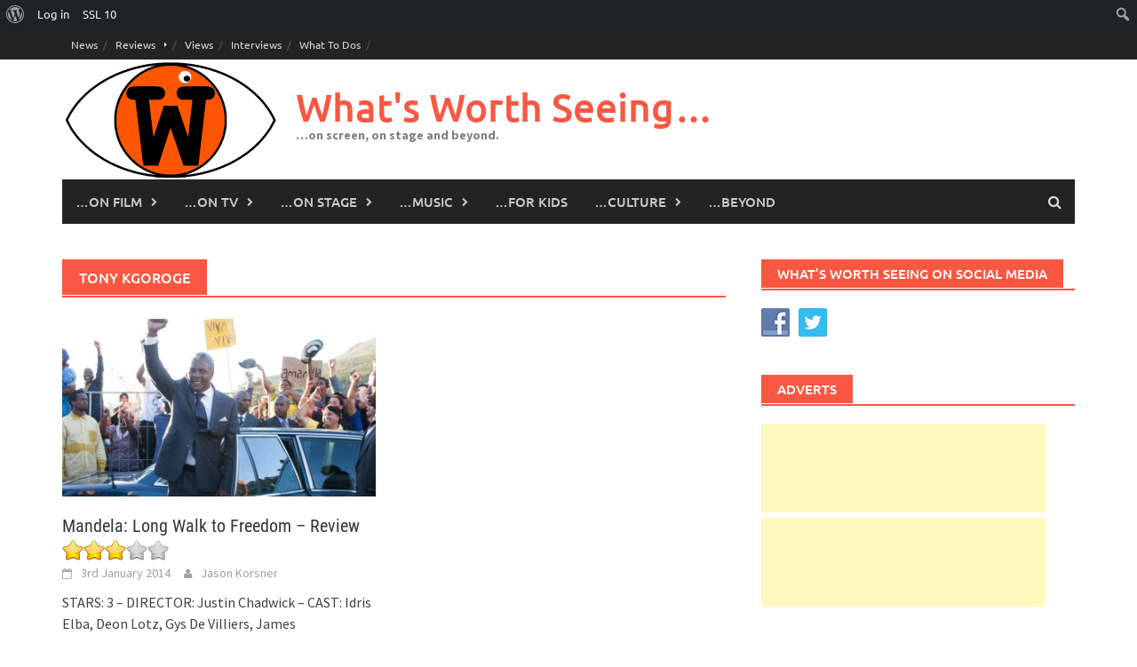

--- FILE ---
content_type: text/html; charset=UTF-8
request_url: https://whatsworthseeing.com/tag/tony-kgoroge/
body_size: 15597
content:
<!DOCTYPE html>
<html lang="en-GB">
<head>
<meta charset="UTF-8">
<meta name="viewport" content="width=device-width, initial-scale=1">
<link rel="profile" href="http://gmpg.org/xfn/11">
<link rel="pingback" href="https://whatsworthseeing.com/xmlrpc.php">
<title>Tony Kgoroge &#8211; What&#039;s Worth Seeing&#8230;</title>
<meta name='robots' content='max-image-preview:large' />
<link rel='dns-prefetch' href='//stats.wp.com' />
<link rel="alternate" type="application/rss+xml" title="What&#039;s Worth Seeing... &raquo; Feed" href="https://whatsworthseeing.com/feed/" />
<link rel="alternate" type="application/rss+xml" title="What&#039;s Worth Seeing... &raquo; Comments Feed" href="https://whatsworthseeing.com/comments/feed/" />
<link rel="alternate" type="application/rss+xml" title="What&#039;s Worth Seeing... &raquo; Tony Kgoroge Tag Feed" href="https://whatsworthseeing.com/tag/tony-kgoroge/feed/" />
<style id='wp-img-auto-sizes-contain-inline-css' type='text/css'>
img:is([sizes=auto i],[sizes^="auto," i]){contain-intrinsic-size:3000px 1500px}
/*# sourceURL=wp-img-auto-sizes-contain-inline-css */
</style>
<link rel='stylesheet' id='dashicons-css' href='https://whatsworthseeing.com/wp-includes/css/dashicons.min.css?ver=6.9' type='text/css' media='all' />
<link rel='stylesheet' id='admin-bar-css' href='https://whatsworthseeing.com/wp-includes/css/admin-bar.min.css?ver=6.9' type='text/css' media='all' />
<style id='admin-bar-inline-css' type='text/css'>

		@media screen { html { margin-top: 32px !important; } }
		@media screen and ( max-width: 782px ) { html { margin-top: 46px !important; } }
	
@media print { #wpadminbar { display:none; } }
/*# sourceURL=admin-bar-inline-css */
</style>
<style id='wp-emoji-styles-inline-css' type='text/css'>

	img.wp-smiley, img.emoji {
		display: inline !important;
		border: none !important;
		box-shadow: none !important;
		height: 1em !important;
		width: 1em !important;
		margin: 0 0.07em !important;
		vertical-align: -0.1em !important;
		background: none !important;
		padding: 0 !important;
	}
/*# sourceURL=wp-emoji-styles-inline-css */
</style>
<style id='wp-block-library-inline-css' type='text/css'>
:root{--wp-block-synced-color:#7a00df;--wp-block-synced-color--rgb:122,0,223;--wp-bound-block-color:var(--wp-block-synced-color);--wp-editor-canvas-background:#ddd;--wp-admin-theme-color:#007cba;--wp-admin-theme-color--rgb:0,124,186;--wp-admin-theme-color-darker-10:#006ba1;--wp-admin-theme-color-darker-10--rgb:0,107,160.5;--wp-admin-theme-color-darker-20:#005a87;--wp-admin-theme-color-darker-20--rgb:0,90,135;--wp-admin-border-width-focus:2px}@media (min-resolution:192dpi){:root{--wp-admin-border-width-focus:1.5px}}.wp-element-button{cursor:pointer}:root .has-very-light-gray-background-color{background-color:#eee}:root .has-very-dark-gray-background-color{background-color:#313131}:root .has-very-light-gray-color{color:#eee}:root .has-very-dark-gray-color{color:#313131}:root .has-vivid-green-cyan-to-vivid-cyan-blue-gradient-background{background:linear-gradient(135deg,#00d084,#0693e3)}:root .has-purple-crush-gradient-background{background:linear-gradient(135deg,#34e2e4,#4721fb 50%,#ab1dfe)}:root .has-hazy-dawn-gradient-background{background:linear-gradient(135deg,#faaca8,#dad0ec)}:root .has-subdued-olive-gradient-background{background:linear-gradient(135deg,#fafae1,#67a671)}:root .has-atomic-cream-gradient-background{background:linear-gradient(135deg,#fdd79a,#004a59)}:root .has-nightshade-gradient-background{background:linear-gradient(135deg,#330968,#31cdcf)}:root .has-midnight-gradient-background{background:linear-gradient(135deg,#020381,#2874fc)}:root{--wp--preset--font-size--normal:16px;--wp--preset--font-size--huge:42px}.has-regular-font-size{font-size:1em}.has-larger-font-size{font-size:2.625em}.has-normal-font-size{font-size:var(--wp--preset--font-size--normal)}.has-huge-font-size{font-size:var(--wp--preset--font-size--huge)}.has-text-align-center{text-align:center}.has-text-align-left{text-align:left}.has-text-align-right{text-align:right}.has-fit-text{white-space:nowrap!important}#end-resizable-editor-section{display:none}.aligncenter{clear:both}.items-justified-left{justify-content:flex-start}.items-justified-center{justify-content:center}.items-justified-right{justify-content:flex-end}.items-justified-space-between{justify-content:space-between}.screen-reader-text{border:0;clip-path:inset(50%);height:1px;margin:-1px;overflow:hidden;padding:0;position:absolute;width:1px;word-wrap:normal!important}.screen-reader-text:focus{background-color:#ddd;clip-path:none;color:#444;display:block;font-size:1em;height:auto;left:5px;line-height:normal;padding:15px 23px 14px;text-decoration:none;top:5px;width:auto;z-index:100000}html :where(.has-border-color){border-style:solid}html :where([style*=border-top-color]){border-top-style:solid}html :where([style*=border-right-color]){border-right-style:solid}html :where([style*=border-bottom-color]){border-bottom-style:solid}html :where([style*=border-left-color]){border-left-style:solid}html :where([style*=border-width]){border-style:solid}html :where([style*=border-top-width]){border-top-style:solid}html :where([style*=border-right-width]){border-right-style:solid}html :where([style*=border-bottom-width]){border-bottom-style:solid}html :where([style*=border-left-width]){border-left-style:solid}html :where(img[class*=wp-image-]){height:auto;max-width:100%}:where(figure){margin:0 0 1em}html :where(.is-position-sticky){--wp-admin--admin-bar--position-offset:var(--wp-admin--admin-bar--height,0px)}@media screen and (max-width:600px){html :where(.is-position-sticky){--wp-admin--admin-bar--position-offset:0px}}

/*# sourceURL=wp-block-library-inline-css */
</style><style id='global-styles-inline-css' type='text/css'>
:root{--wp--preset--aspect-ratio--square: 1;--wp--preset--aspect-ratio--4-3: 4/3;--wp--preset--aspect-ratio--3-4: 3/4;--wp--preset--aspect-ratio--3-2: 3/2;--wp--preset--aspect-ratio--2-3: 2/3;--wp--preset--aspect-ratio--16-9: 16/9;--wp--preset--aspect-ratio--9-16: 9/16;--wp--preset--color--black: #000000;--wp--preset--color--cyan-bluish-gray: #abb8c3;--wp--preset--color--white: #ffffff;--wp--preset--color--pale-pink: #f78da7;--wp--preset--color--vivid-red: #cf2e2e;--wp--preset--color--luminous-vivid-orange: #ff6900;--wp--preset--color--luminous-vivid-amber: #fcb900;--wp--preset--color--light-green-cyan: #7bdcb5;--wp--preset--color--vivid-green-cyan: #00d084;--wp--preset--color--pale-cyan-blue: #8ed1fc;--wp--preset--color--vivid-cyan-blue: #0693e3;--wp--preset--color--vivid-purple: #9b51e0;--wp--preset--gradient--vivid-cyan-blue-to-vivid-purple: linear-gradient(135deg,rgb(6,147,227) 0%,rgb(155,81,224) 100%);--wp--preset--gradient--light-green-cyan-to-vivid-green-cyan: linear-gradient(135deg,rgb(122,220,180) 0%,rgb(0,208,130) 100%);--wp--preset--gradient--luminous-vivid-amber-to-luminous-vivid-orange: linear-gradient(135deg,rgb(252,185,0) 0%,rgb(255,105,0) 100%);--wp--preset--gradient--luminous-vivid-orange-to-vivid-red: linear-gradient(135deg,rgb(255,105,0) 0%,rgb(207,46,46) 100%);--wp--preset--gradient--very-light-gray-to-cyan-bluish-gray: linear-gradient(135deg,rgb(238,238,238) 0%,rgb(169,184,195) 100%);--wp--preset--gradient--cool-to-warm-spectrum: linear-gradient(135deg,rgb(74,234,220) 0%,rgb(151,120,209) 20%,rgb(207,42,186) 40%,rgb(238,44,130) 60%,rgb(251,105,98) 80%,rgb(254,248,76) 100%);--wp--preset--gradient--blush-light-purple: linear-gradient(135deg,rgb(255,206,236) 0%,rgb(152,150,240) 100%);--wp--preset--gradient--blush-bordeaux: linear-gradient(135deg,rgb(254,205,165) 0%,rgb(254,45,45) 50%,rgb(107,0,62) 100%);--wp--preset--gradient--luminous-dusk: linear-gradient(135deg,rgb(255,203,112) 0%,rgb(199,81,192) 50%,rgb(65,88,208) 100%);--wp--preset--gradient--pale-ocean: linear-gradient(135deg,rgb(255,245,203) 0%,rgb(182,227,212) 50%,rgb(51,167,181) 100%);--wp--preset--gradient--electric-grass: linear-gradient(135deg,rgb(202,248,128) 0%,rgb(113,206,126) 100%);--wp--preset--gradient--midnight: linear-gradient(135deg,rgb(2,3,129) 0%,rgb(40,116,252) 100%);--wp--preset--font-size--small: 13px;--wp--preset--font-size--medium: 20px;--wp--preset--font-size--large: 36px;--wp--preset--font-size--x-large: 42px;--wp--preset--spacing--20: 0.44rem;--wp--preset--spacing--30: 0.67rem;--wp--preset--spacing--40: 1rem;--wp--preset--spacing--50: 1.5rem;--wp--preset--spacing--60: 2.25rem;--wp--preset--spacing--70: 3.38rem;--wp--preset--spacing--80: 5.06rem;--wp--preset--shadow--natural: 6px 6px 9px rgba(0, 0, 0, 0.2);--wp--preset--shadow--deep: 12px 12px 50px rgba(0, 0, 0, 0.4);--wp--preset--shadow--sharp: 6px 6px 0px rgba(0, 0, 0, 0.2);--wp--preset--shadow--outlined: 6px 6px 0px -3px rgb(255, 255, 255), 6px 6px rgb(0, 0, 0);--wp--preset--shadow--crisp: 6px 6px 0px rgb(0, 0, 0);}:where(.is-layout-flex){gap: 0.5em;}:where(.is-layout-grid){gap: 0.5em;}body .is-layout-flex{display: flex;}.is-layout-flex{flex-wrap: wrap;align-items: center;}.is-layout-flex > :is(*, div){margin: 0;}body .is-layout-grid{display: grid;}.is-layout-grid > :is(*, div){margin: 0;}:where(.wp-block-columns.is-layout-flex){gap: 2em;}:where(.wp-block-columns.is-layout-grid){gap: 2em;}:where(.wp-block-post-template.is-layout-flex){gap: 1.25em;}:where(.wp-block-post-template.is-layout-grid){gap: 1.25em;}.has-black-color{color: var(--wp--preset--color--black) !important;}.has-cyan-bluish-gray-color{color: var(--wp--preset--color--cyan-bluish-gray) !important;}.has-white-color{color: var(--wp--preset--color--white) !important;}.has-pale-pink-color{color: var(--wp--preset--color--pale-pink) !important;}.has-vivid-red-color{color: var(--wp--preset--color--vivid-red) !important;}.has-luminous-vivid-orange-color{color: var(--wp--preset--color--luminous-vivid-orange) !important;}.has-luminous-vivid-amber-color{color: var(--wp--preset--color--luminous-vivid-amber) !important;}.has-light-green-cyan-color{color: var(--wp--preset--color--light-green-cyan) !important;}.has-vivid-green-cyan-color{color: var(--wp--preset--color--vivid-green-cyan) !important;}.has-pale-cyan-blue-color{color: var(--wp--preset--color--pale-cyan-blue) !important;}.has-vivid-cyan-blue-color{color: var(--wp--preset--color--vivid-cyan-blue) !important;}.has-vivid-purple-color{color: var(--wp--preset--color--vivid-purple) !important;}.has-black-background-color{background-color: var(--wp--preset--color--black) !important;}.has-cyan-bluish-gray-background-color{background-color: var(--wp--preset--color--cyan-bluish-gray) !important;}.has-white-background-color{background-color: var(--wp--preset--color--white) !important;}.has-pale-pink-background-color{background-color: var(--wp--preset--color--pale-pink) !important;}.has-vivid-red-background-color{background-color: var(--wp--preset--color--vivid-red) !important;}.has-luminous-vivid-orange-background-color{background-color: var(--wp--preset--color--luminous-vivid-orange) !important;}.has-luminous-vivid-amber-background-color{background-color: var(--wp--preset--color--luminous-vivid-amber) !important;}.has-light-green-cyan-background-color{background-color: var(--wp--preset--color--light-green-cyan) !important;}.has-vivid-green-cyan-background-color{background-color: var(--wp--preset--color--vivid-green-cyan) !important;}.has-pale-cyan-blue-background-color{background-color: var(--wp--preset--color--pale-cyan-blue) !important;}.has-vivid-cyan-blue-background-color{background-color: var(--wp--preset--color--vivid-cyan-blue) !important;}.has-vivid-purple-background-color{background-color: var(--wp--preset--color--vivid-purple) !important;}.has-black-border-color{border-color: var(--wp--preset--color--black) !important;}.has-cyan-bluish-gray-border-color{border-color: var(--wp--preset--color--cyan-bluish-gray) !important;}.has-white-border-color{border-color: var(--wp--preset--color--white) !important;}.has-pale-pink-border-color{border-color: var(--wp--preset--color--pale-pink) !important;}.has-vivid-red-border-color{border-color: var(--wp--preset--color--vivid-red) !important;}.has-luminous-vivid-orange-border-color{border-color: var(--wp--preset--color--luminous-vivid-orange) !important;}.has-luminous-vivid-amber-border-color{border-color: var(--wp--preset--color--luminous-vivid-amber) !important;}.has-light-green-cyan-border-color{border-color: var(--wp--preset--color--light-green-cyan) !important;}.has-vivid-green-cyan-border-color{border-color: var(--wp--preset--color--vivid-green-cyan) !important;}.has-pale-cyan-blue-border-color{border-color: var(--wp--preset--color--pale-cyan-blue) !important;}.has-vivid-cyan-blue-border-color{border-color: var(--wp--preset--color--vivid-cyan-blue) !important;}.has-vivid-purple-border-color{border-color: var(--wp--preset--color--vivid-purple) !important;}.has-vivid-cyan-blue-to-vivid-purple-gradient-background{background: var(--wp--preset--gradient--vivid-cyan-blue-to-vivid-purple) !important;}.has-light-green-cyan-to-vivid-green-cyan-gradient-background{background: var(--wp--preset--gradient--light-green-cyan-to-vivid-green-cyan) !important;}.has-luminous-vivid-amber-to-luminous-vivid-orange-gradient-background{background: var(--wp--preset--gradient--luminous-vivid-amber-to-luminous-vivid-orange) !important;}.has-luminous-vivid-orange-to-vivid-red-gradient-background{background: var(--wp--preset--gradient--luminous-vivid-orange-to-vivid-red) !important;}.has-very-light-gray-to-cyan-bluish-gray-gradient-background{background: var(--wp--preset--gradient--very-light-gray-to-cyan-bluish-gray) !important;}.has-cool-to-warm-spectrum-gradient-background{background: var(--wp--preset--gradient--cool-to-warm-spectrum) !important;}.has-blush-light-purple-gradient-background{background: var(--wp--preset--gradient--blush-light-purple) !important;}.has-blush-bordeaux-gradient-background{background: var(--wp--preset--gradient--blush-bordeaux) !important;}.has-luminous-dusk-gradient-background{background: var(--wp--preset--gradient--luminous-dusk) !important;}.has-pale-ocean-gradient-background{background: var(--wp--preset--gradient--pale-ocean) !important;}.has-electric-grass-gradient-background{background: var(--wp--preset--gradient--electric-grass) !important;}.has-midnight-gradient-background{background: var(--wp--preset--gradient--midnight) !important;}.has-small-font-size{font-size: var(--wp--preset--font-size--small) !important;}.has-medium-font-size{font-size: var(--wp--preset--font-size--medium) !important;}.has-large-font-size{font-size: var(--wp--preset--font-size--large) !important;}.has-x-large-font-size{font-size: var(--wp--preset--font-size--x-large) !important;}
/*# sourceURL=global-styles-inline-css */
</style>

<style id='classic-theme-styles-inline-css' type='text/css'>
/*! This file is auto-generated */
.wp-block-button__link{color:#fff;background-color:#32373c;border-radius:9999px;box-shadow:none;text-decoration:none;padding:calc(.667em + 2px) calc(1.333em + 2px);font-size:1.125em}.wp-block-file__button{background:#32373c;color:#fff;text-decoration:none}
/*# sourceURL=/wp-includes/css/classic-themes.min.css */
</style>
<link rel='stylesheet' id='bp-admin-bar-css' href='https://whatsworthseeing.com/wp-content/plugins/buddypress/bp-core/css/admin-bar.min.css?ver=14.4.0' type='text/css' media='all' />
<link rel='stylesheet' id='cntctfrm_form_style-css' href='https://whatsworthseeing.com/wp-content/plugins/contact-form-plugin/css/form_style.css?ver=4.3.6' type='text/css' media='all' />
<link rel='stylesheet' id='bwg_fonts-css' href='https://whatsworthseeing.com/wp-content/plugins/photo-gallery/css/bwg-fonts/fonts.css?ver=0.0.1' type='text/css' media='all' />
<link rel='stylesheet' id='sumoselect-css' href='https://whatsworthseeing.com/wp-content/plugins/photo-gallery/css/sumoselect.min.css?ver=3.4.6' type='text/css' media='all' />
<link rel='stylesheet' id='mCustomScrollbar-css' href='https://whatsworthseeing.com/wp-content/plugins/photo-gallery/css/jquery.mCustomScrollbar.min.css?ver=3.1.5' type='text/css' media='all' />
<link rel='stylesheet' id='bwg_frontend-css' href='https://whatsworthseeing.com/wp-content/plugins/photo-gallery/css/styles.min.css?ver=1.8.37' type='text/css' media='all' />
<link rel='stylesheet' id='related-posts-by-taxonomy-css' href='https://whatsworthseeing.com/wp-content/plugins/related-posts-by-taxonomy/includes/assets/css/styles.css?ver=6.9' type='text/css' media='all' />
<link rel='stylesheet' id='social-widget-css' href='https://whatsworthseeing.com/wp-content/plugins/social-media-widget/social_widget.css?ver=6.9' type='text/css' media='all' />
<link rel='stylesheet' id='awaken-font-awesome-css' href='https://whatsworthseeing.com/wp-content/themes/awaken/css/font-awesome.min.css?ver=4.4.0' type='text/css' media='all' />
<link rel='stylesheet' id='bootstrap.css-css' href='https://whatsworthseeing.com/wp-content/themes/awaken/css/bootstrap.min.css?ver=all' type='text/css' media='all' />
<link rel='stylesheet' id='awaken-style-css' href='https://whatsworthseeing.com/wp-content/themes/awaken/style.css?ver=2.3.1' type='text/css' media='all' />
<link rel='stylesheet' id='awaken-fonts-css' href='https://whatsworthseeing.com/wp-content/themes/awaken/css/fonts.css' type='text/css' media='all' />
<link rel='stylesheet' id='wp-members-css' href='https://whatsworthseeing.com/wp-content/plugins/wp-members/assets/css/forms/generic-no-float.min.css?ver=3.5.5.1' type='text/css' media='all' />
<link rel='stylesheet' id='upw_theme_standard-css' href='https://whatsworthseeing.com/wp-content/plugins/ultimate-posts-widget/css/upw-theme-standard.min.css?ver=6.9' type='text/css' media='all' />
<link rel='stylesheet' id='tablepress-default-css' href='https://whatsworthseeing.com/wp-content/plugins/tablepress/css/build/default.css?ver=3.2.6' type='text/css' media='all' />
<script type="text/javascript" src="https://whatsworthseeing.com/wp-includes/js/jquery/jquery.min.js?ver=3.7.1" id="jquery-core-js"></script>
<script type="text/javascript" src="https://whatsworthseeing.com/wp-includes/js/jquery/jquery-migrate.min.js?ver=3.4.1" id="jquery-migrate-js"></script>
<script type="text/javascript" src="https://whatsworthseeing.com/wp-content/plugins/photo-gallery/js/jquery.sumoselect.min.js?ver=3.4.6" id="sumoselect-js"></script>
<script type="text/javascript" src="https://whatsworthseeing.com/wp-content/plugins/photo-gallery/js/tocca.min.js?ver=2.0.9" id="bwg_mobile-js"></script>
<script type="text/javascript" src="https://whatsworthseeing.com/wp-content/plugins/photo-gallery/js/jquery.mCustomScrollbar.concat.min.js?ver=3.1.5" id="mCustomScrollbar-js"></script>
<script type="text/javascript" src="https://whatsworthseeing.com/wp-content/plugins/photo-gallery/js/jquery.fullscreen.min.js?ver=0.6.0" id="jquery-fullscreen-js"></script>
<script type="text/javascript" id="bwg_frontend-js-extra">
/* <![CDATA[ */
var bwg_objectsL10n = {"bwg_field_required":"field is required.","bwg_mail_validation":"This is not a valid email address.","bwg_search_result":"There are no images matching your search.","bwg_select_tag":"Select Tag","bwg_order_by":"Order By","bwg_search":"Search","bwg_show_ecommerce":"Show Ecommerce","bwg_hide_ecommerce":"Hide Ecommerce","bwg_show_comments":"Show Comments","bwg_hide_comments":"Hide Comments","bwg_restore":"Restore","bwg_maximize":"Maximise","bwg_fullscreen":"Fullscreen","bwg_exit_fullscreen":"Exit Fullscreen","bwg_search_tag":"SEARCH...","bwg_tag_no_match":"No tags found","bwg_all_tags_selected":"All tags selected","bwg_tags_selected":"tags selected","play":"Play","pause":"Pause","is_pro":"","bwg_play":"Play","bwg_pause":"Pause","bwg_hide_info":"Hide info","bwg_show_info":"Show info","bwg_hide_rating":"Hide rating","bwg_show_rating":"Show rating","ok":"Ok","cancel":"Cancel","select_all":"Select all","lazy_load":"0","lazy_loader":"https://whatsworthseeing.com/wp-content/plugins/photo-gallery/images/ajax_loader.png","front_ajax":"0","bwg_tag_see_all":"see all tags","bwg_tag_see_less":"see less tags"};
//# sourceURL=bwg_frontend-js-extra
/* ]]> */
</script>
<script type="text/javascript" src="https://whatsworthseeing.com/wp-content/plugins/photo-gallery/js/scripts.min.js?ver=1.8.37" id="bwg_frontend-js"></script>
<link rel="https://api.w.org/" href="https://whatsworthseeing.com/wp-json/" /><link rel="alternate" title="JSON" type="application/json" href="https://whatsworthseeing.com/wp-json/wp/v2/tags/601" /><link rel="EditURI" type="application/rsd+xml" title="RSD" href="https://whatsworthseeing.com/xmlrpc.php?rsd" />
<meta name="generator" content="WordPress 6.9" />

	<script type="text/javascript">var ajaxurl = 'https://whatsworthseeing.com/wp-admin/admin-ajax.php';</script>

	<style type="text/css" media="all">.shortcode-star-rating{padding:0 0.5em;}.dashicons{font-size:100%;width:auto;height:auto;line-height:normal;text-decoration:inherit;vertical-align:middle;}.shortcode-star-rating [class^="dashicons dashicons-star-"]:before{color:#FCAE00;}.ssr-int{margin-left:0.2em;font-size:80%;vertical-align:middle;color:#333;}/*.shortcode-star-rating:before,.shortcode-star-rating:after{display: block;height:0;visibility:hidden;content:"\0020";}.shortcode-star-rating:after{clear:both;}*/</style>
	<script type="text/javascript">
(function(url){
	if(/(?:Chrome\/26\.0\.1410\.63 Safari\/537\.31|WordfenceTestMonBot)/.test(navigator.userAgent)){ return; }
	var addEvent = function(evt, handler) {
		if (window.addEventListener) {
			document.addEventListener(evt, handler, false);
		} else if (window.attachEvent) {
			document.attachEvent('on' + evt, handler);
		}
	};
	var removeEvent = function(evt, handler) {
		if (window.removeEventListener) {
			document.removeEventListener(evt, handler, false);
		} else if (window.detachEvent) {
			document.detachEvent('on' + evt, handler);
		}
	};
	var evts = 'contextmenu dblclick drag dragend dragenter dragleave dragover dragstart drop keydown keypress keyup mousedown mousemove mouseout mouseover mouseup mousewheel scroll'.split(' ');
	var logHuman = function() {
		if (window.wfLogHumanRan) { return; }
		window.wfLogHumanRan = true;
		var wfscr = document.createElement('script');
		wfscr.type = 'text/javascript';
		wfscr.async = true;
		wfscr.src = url + '&r=' + Math.random();
		(document.getElementsByTagName('head')[0]||document.getElementsByTagName('body')[0]).appendChild(wfscr);
		for (var i = 0; i < evts.length; i++) {
			removeEvent(evts[i], logHuman);
		}
	};
	for (var i = 0; i < evts.length; i++) {
		addEvent(evts[i], logHuman);
	}
})('//whatsworthseeing.com/?wordfence_lh=1&hid=D8A9A2A0002135519D4F387A199F6B57');
</script>	<style>img#wpstats{display:none}</style>
		<!-- Analytics by WP Statistics - https://wp-statistics.com -->
<style></style><link rel="icon" href="https://whatsworthseeing.com/wp-content/uploads/2015/06/cropped-WWS-logo-burnt-orange-e1433929229885-32x32.png" sizes="32x32" />
<link rel="icon" href="https://whatsworthseeing.com/wp-content/uploads/2015/06/cropped-WWS-logo-burnt-orange-e1433929229885-192x192.png" sizes="192x192" />
<link rel="apple-touch-icon" href="https://whatsworthseeing.com/wp-content/uploads/2015/06/cropped-WWS-logo-burnt-orange-e1433929229885-180x180.png" />
<meta name="msapplication-TileImage" content="https://whatsworthseeing.com/wp-content/uploads/2015/06/cropped-WWS-logo-burnt-orange-e1433929229885-270x270.png" />
		<style type="text/css" id="wp-custom-css">
			[table id=10 /][post_thumbnail size=”full”][table id=11 /]
WHAT’S IT ABOUT?

The Second World War is in full swing.

Colonel Hans Landa‘s (Christoph Waltz) reputation precedes him. Not for nothing is he known as “The Jew Hunter.” He can sniff them out. So when he turns up at a remote farmhouse in northern France and suggests to the owner that he might be hiding some Jews, we know they might as well abandon all hope. But against all the odds, one of them, Shosanna (Mélanie Laurent) escapes.

Meanwhile, American Lieutenant Aldo Raine (Brad Pitt) is putting together his own team of eight Jewish men, with the sole purpose of wreaking a bloody revenge on the

Nazis. Each member of his team – the Basterds – is instructed to bring him back one hundred Nazi scalps. And when he says scalps, that’s exactly what he means.
Some time later, Shosanna has adopted a new identity and is now running a cinema in Paris. She’s befriended by a German soldier, Fredrick Zoller (Daniel Brühl), who’s become a national (socialist) hero after fighting off dozens of enemies single handed – Goebbels (Sylvester Groth) has turned his story into a rabble-rousing German feature film and Zoller wants it to be premiered at Shosanna’s cinema.

When Hitler (Martin Wuttke) decides that it’ll be good for his image to be seen at the screening, his new security chief is sent in to check the suitability of the venue. His new security chief is none other than Hans Landa.

Shosanna welcomes the Nazi invasion of her cinema, seeing it as the perfect opportunity to wreak her own revenge on those who destroyed her family.

Aldo Raine and his Basterds, meanwhile, are working their way, scalp by scalp, to the top of the Nazi party, with the help of actress Bridget von Hammersmark (Diane Kruger), who has some invitations to Zoller’s premiere.

Will either plot succeed? Will they hinder each other? Will anyone come out of this inglourious mess with their scalp intact?

WHAT’S IT LIKE?

Tarantino is becoming decreasingly original with each film he makes and he was never really all that original in the first place, quickly building a reputation for taking themes and ideas from his favourite films. But that doesn’t make this any the less entertaining.

With Inglourious Basterds, he sets a western during the Second World War, and in case we don’t realise, he even uses western music to ram home his analogy.

Much like with most of his previous films, he seems to be ramming home another familiar theme – his inability to tell a single, coherent story. As he did in Kill Bill, Reservoir Dogs and Pulp Fiction, he breaks up the narrative into a number of short films, fading to black between each titled chapter.

There is much to admire in each chapter – the performances – of Waltz and Pitt in particular – are delights to watch. Tarantino, the writer, is on top form, as he leads you around the houses, keeping you interested and intrigued until you arrive at the destination.

But Tarantino, the editor, is nowhere to be seen, and each of the chapters goes on for just a little too long, which means with so many chapters, the whole film is quite a lot too long.

It’s a little melodramatic at times, there are a few plot holes and some wasted opportunities – a character called The Bear, with a reputation – we’re told – as fearsome as The Jew Hunter, fails to live up to the bite his moniker might suggest.

Inglourious Basterds lacks many of the visual flourishes we’ve come to expect from Tarantino, the director. There are few interesting or unusual camera angles or moves, which makes it feel rather pedestrian.

But it’s a thrilling yarn, every bit as slick, darkly comic and enjoyable as you’d expect from this accomplished film-maker. It’s all too easy for him and perhaps he’s just let his guard down a little – a little complacent, perhaps.

But he hits the right mood, giving what’s essentially an exciting, brutal wartime action film an oddly light and warm-hearted touch.

For Tarantino, it’s a cinematic disappointment – but more because of the heights it fails to reach rather than any particular failings. From anyone else, this would be a highly enjoyable – if violent – way to spend most of your evening.		</style>
		<link rel='stylesheet' id='yasrcss-css' href='https://whatsworthseeing.com/wp-content/plugins/yet-another-stars-rating/includes/css/yasr.css?ver=3.4.15' type='text/css' media='all' />
<style id='yasrcss-inline-css' type='text/css'>

            .yasr-star-rating {
                background-image: url('https://whatsworthseeing.com/wp-content/plugins/yet-another-stars-rating/includes/img/star_oxy_0.svg');
            }
            .yasr-star-rating .yasr-star-value {
                background: url('https://whatsworthseeing.com/wp-content/plugins/yet-another-stars-rating/includes/img/star_oxy_1.svg') ;
            }

            .yasr-star-rating {
                background-image: url('https://whatsworthseeing.com/wp-content/plugins/yet-another-stars-rating/includes/img/star_oxy_0.svg');
            }
            .yasr-star-rating .yasr-star-value {
                background: url('https://whatsworthseeing.com/wp-content/plugins/yet-another-stars-rating/includes/img/star_oxy_1.svg') ;
            }
/*# sourceURL=yasrcss-inline-css */
</style>
</head>

<body class="bp-legacy archive tag tag-tony-kgoroge tag-601 admin-bar no-customize-support wp-embed-responsive wp-theme-awaken group-blog">
		<div id="wpadminbar" class="nojq nojs">
						<div class="quicklinks" id="wp-toolbar" role="navigation" aria-label="Toolbar">
				<ul role='menu' id='wp-admin-bar-root-default' class="ab-top-menu"><li role='group' id='wp-admin-bar-wp-logo' class="menupop"><div class="ab-item ab-empty-item" tabindex="0" role="menuitem" aria-expanded="false"><span class="ab-icon" aria-hidden="true"></span><span class="screen-reader-text">About WordPress</span></div><div class="ab-sub-wrapper"><ul role='menu' id='wp-admin-bar-wp-logo-external' class="ab-sub-secondary ab-submenu"><li role='group' id='wp-admin-bar-wporg'><a class='ab-item' role="menuitem" href='https://en-gb.wordpress.org/'>WordPress.org</a></li><li role='group' id='wp-admin-bar-documentation'><a class='ab-item' role="menuitem" href='https://wordpress.org/documentation/'>Documentation</a></li><li role='group' id='wp-admin-bar-learn'><a class='ab-item' role="menuitem" href='https://learn.wordpress.org/'>Learn WordPress</a></li><li role='group' id='wp-admin-bar-support-forums'><a class='ab-item' role="menuitem" href='https://wordpress.org/support/forums/'>Support</a></li><li role='group' id='wp-admin-bar-feedback'><a class='ab-item' role="menuitem" href='https://wordpress.org/support/forum/requests-and-feedback'>Feedback</a></li></ul></div></li><li role='group' id='wp-admin-bar-bp-login'><a class='ab-item' role="menuitem" href='https://whatsworthseeing.com/wp-login.php?redirect_to=https%3A%2F%2Fwhatsworthseeing.com%2Ftag%2Ftony-kgoroge%2F'>Log in</a></li><li role='group' id='wp-admin-bar-wple-ssl-health'><a class='ab-item' role="menuitem" href='https://whatsworthseeing.com/wp-admin/admin.php?page=wp_encryption_ssl_health' title='SSL Health'>SSL <span class="ab-label">10</span></a></li></ul><ul role='menu' id='wp-admin-bar-top-secondary' class="ab-top-secondary ab-top-menu"><li role='group' id='wp-admin-bar-search' class="admin-bar-search"><div class="ab-item ab-empty-item" tabindex="-1" role="menuitem"><form action="https://whatsworthseeing.com/" method="get" id="adminbarsearch"><input class="adminbar-input" name="s" id="adminbar-search" type="text" value="" maxlength="150" /><label for="adminbar-search" class="screen-reader-text">Search</label><input type="submit" class="adminbar-button" value="Search" /></form></div></li></ul>			</div>
		</div>

		<div id="page" class="hfeed site">
	<a class="skip-link screen-reader-text" href="#content">Skip to content</a>
	<header id="masthead" class="site-header" role="banner">
		
		
		<div class="top-nav">
			<div class="container">
				<div class="row">
										<div class="col-xs-12 col-sm-6 col-md-8 ">
													<nav id="top-navigation" class="top-navigation" role="navigation">
								<div class="menu-top-menu-container"><ul id="menu-top-menu" class="menu"><li id="menu-item-46" class="menu-item menu-item-type-taxonomy menu-item-object-category menu-item-46"><a href="https://whatsworthseeing.com/category/news/">News</a></li>
<li id="menu-item-47" class="menu-item menu-item-type-taxonomy menu-item-object-category menu-item-has-children menu-item-47"><a href="https://whatsworthseeing.com/category/reviews/">Reviews</a>
<ul class="sub-menu">
	<li id="menu-item-223" class="menu-item menu-item-type-taxonomy menu-item-object-category menu-item-223"><a href="https://whatsworthseeing.com/category/reviews/film-review/">Film Review</a></li>
	<li id="menu-item-226" class="menu-item menu-item-type-taxonomy menu-item-object-category menu-item-226"><a href="https://whatsworthseeing.com/category/reviews/tv-review/">TV Review</a></li>
	<li id="menu-item-225" class="menu-item menu-item-type-taxonomy menu-item-object-category menu-item-225"><a href="https://whatsworthseeing.com/category/reviews/theatre-review/">Theatre Review</a></li>
	<li id="menu-item-224" class="menu-item menu-item-type-taxonomy menu-item-object-category menu-item-224"><a href="https://whatsworthseeing.com/category/reviews/music-review/">Music Review</a></li>
</ul>
</li>
<li id="menu-item-49" class="menu-item menu-item-type-taxonomy menu-item-object-category menu-item-49"><a href="https://whatsworthseeing.com/category/views/">Views</a></li>
<li id="menu-item-45" class="menu-item menu-item-type-taxonomy menu-item-object-category menu-item-45"><a href="https://whatsworthseeing.com/category/interviews/">Interviews</a></li>
<li id="menu-item-48" class="menu-item menu-item-type-taxonomy menu-item-object-category menu-item-48"><a href="https://whatsworthseeing.com/category/to-dos/">What To Dos</a></li>
</ul></div>							</nav><!-- #site-navigation -->	
							<a href="#" class="navbutton" id="top-nav-button">Top Menu</a>
							<div class="responsive-topnav"></div>
									
					</div><!-- col-xs-12 col-sm-6 col-md-8 -->
					<div class="col-xs-12 col-sm-6 col-md-4">
											</div><!-- col-xs-12 col-sm-6 col-md-4 -->
				</div><!-- row -->
			</div><!-- .container -->
		</div>
	
	<div class="site-branding">
		<div class="container">
			<div class="site-brand-container">
										<div class="site-logo">
							<a href="https://whatsworthseeing.com/" rel="home"><img src="http://whatsworthseeing.com/wp-content/uploads/2015/06/WWS-logo-burnt-orange-e1433929229885.png" alt="What&#039;s Worth Seeing&#8230;"></a>
						</div>
						<div class="site-title-text">
							<h1 class="site-title"><a href="https://whatsworthseeing.com/" rel="home">What&#039;s Worth Seeing&#8230;</a></h1>
							<h2 class="site-description">&#8230;on screen, on stage and beyond.</h2>
						</div>
								</div><!-- .site-brand-container -->
						
		</div>
	</div>

	<div class="container">
		<div class="awaken-navigation-container">
			<nav id="site-navigation" class="main-navigation cl-effect-10" role="navigation">
				<div class="menu-category-menu-container"><ul id="menu-category-menu" class="menu"><li id="menu-item-38" class="menu-item menu-item-type-taxonomy menu-item-object-category menu-item-has-children menu-item-38"><a href="https://whatsworthseeing.com/category/on-film/">&#8230;on film</a>
<ul class="sub-menu">
	<li id="menu-item-227" class="menu-item menu-item-type-taxonomy menu-item-object-category menu-item-227"><a href="https://whatsworthseeing.com/category/reviews/film-review/">Film Review</a></li>
</ul>
</li>
<li id="menu-item-39" class="menu-item menu-item-type-taxonomy menu-item-object-category menu-item-has-children menu-item-39"><a href="https://whatsworthseeing.com/category/on-tv/">&#8230;on TV</a>
<ul class="sub-menu">
	<li id="menu-item-230" class="menu-item menu-item-type-taxonomy menu-item-object-category menu-item-has-children menu-item-230"><a href="https://whatsworthseeing.com/category/reviews/tv-review/">TV Review</a>
	<ul class="sub-menu">
		<li id="menu-item-67" class="menu-item menu-item-type-taxonomy menu-item-object-category menu-item-67"><a href="https://whatsworthseeing.com/category/on-tv/freeview/">Freeview</a></li>
		<li id="menu-item-68" class="menu-item menu-item-type-taxonomy menu-item-object-category menu-item-68"><a href="https://whatsworthseeing.com/category/on-tv/streaming/">Streaming</a></li>
	</ul>
</li>
</ul>
</li>
<li id="menu-item-40" class="menu-item menu-item-type-taxonomy menu-item-object-category menu-item-has-children menu-item-40"><a href="https://whatsworthseeing.com/category/on-stage/">&#8230;on stage</a>
<ul class="sub-menu">
	<li id="menu-item-51" class="menu-item menu-item-type-taxonomy menu-item-object-category menu-item-has-children menu-item-51"><a href="https://whatsworthseeing.com/category/on-stage/theatre/">Theatre</a>
	<ul class="sub-menu">
		<li id="menu-item-229" class="menu-item menu-item-type-taxonomy menu-item-object-category menu-item-has-children menu-item-229"><a href="https://whatsworthseeing.com/category/reviews/theatre-review/">Theatre Review</a>
		<ul class="sub-menu">
			<li id="menu-item-53" class="menu-item menu-item-type-taxonomy menu-item-object-category menu-item-53"><a href="https://whatsworthseeing.com/category/on-stage/theatre/plays/">Plays</a></li>
			<li id="menu-item-52" class="menu-item menu-item-type-taxonomy menu-item-object-category menu-item-52"><a href="https://whatsworthseeing.com/category/on-stage/theatre/musicals/">Musicals</a></li>
			<li id="menu-item-66" class="menu-item menu-item-type-taxonomy menu-item-object-category menu-item-66"><a href="https://whatsworthseeing.com/category/on-stage/theatre/opera/">Opera</a></li>
			<li id="menu-item-65" class="menu-item menu-item-type-taxonomy menu-item-object-category menu-item-65"><a href="https://whatsworthseeing.com/category/on-stage/theatre/dance-theatre/">Dance</a></li>
			<li id="menu-item-50" class="menu-item menu-item-type-taxonomy menu-item-object-category menu-item-50"><a href="https://whatsworthseeing.com/category/on-stage/comedy/">Stand up &amp; Sketch Comedy</a></li>
		</ul>
</li>
	</ul>
</li>
</ul>
</li>
<li id="menu-item-41" class="menu-item menu-item-type-taxonomy menu-item-object-category menu-item-has-children menu-item-41"><a href="https://whatsworthseeing.com/category/music/">&#8230;music</a>
<ul class="sub-menu">
	<li id="menu-item-228" class="menu-item menu-item-type-taxonomy menu-item-object-category menu-item-has-children menu-item-228"><a href="https://whatsworthseeing.com/category/reviews/music-review/">Music Review</a>
	<ul class="sub-menu">
		<li id="menu-item-62" class="menu-item menu-item-type-taxonomy menu-item-object-category menu-item-62"><a href="https://whatsworthseeing.com/category/music/pop/">Pop</a></li>
		<li id="menu-item-63" class="menu-item menu-item-type-taxonomy menu-item-object-category menu-item-63"><a href="https://whatsworthseeing.com/category/music/rock/">Rock</a></li>
		<li id="menu-item-61" class="menu-item menu-item-type-taxonomy menu-item-object-category menu-item-61"><a href="https://whatsworthseeing.com/category/music/jazz/">Jazz</a></li>
		<li id="menu-item-59" class="menu-item menu-item-type-taxonomy menu-item-object-category menu-item-59"><a href="https://whatsworthseeing.com/category/music/classical/">Classical</a></li>
		<li id="menu-item-60" class="menu-item menu-item-type-taxonomy menu-item-object-category menu-item-60"><a href="https://whatsworthseeing.com/category/music/dancemusic/">Dance music</a></li>
		<li id="menu-item-64" class="menu-item menu-item-type-taxonomy menu-item-object-category menu-item-64"><a href="https://whatsworthseeing.com/category/music/world/">World</a></li>
	</ul>
</li>
</ul>
</li>
<li id="menu-item-43" class="menu-item menu-item-type-taxonomy menu-item-object-category menu-item-43"><a href="https://whatsworthseeing.com/category/for-kids/">&#8230;for kids</a></li>
<li id="menu-item-54" class="menu-item menu-item-type-taxonomy menu-item-object-category menu-item-has-children menu-item-54"><a href="https://whatsworthseeing.com/category/culture/">&#8230;culture</a>
<ul class="sub-menu">
	<li id="menu-item-55" class="menu-item menu-item-type-taxonomy menu-item-object-category menu-item-has-children menu-item-55"><a href="https://whatsworthseeing.com/category/culture/galleries/">Galleries</a>
	<ul class="sub-menu">
		<li id="menu-item-56" class="menu-item menu-item-type-taxonomy menu-item-object-category menu-item-56"><a href="https://whatsworthseeing.com/category/culture/galleries/art/">Art</a></li>
		<li id="menu-item-57" class="menu-item menu-item-type-taxonomy menu-item-object-category menu-item-57"><a href="https://whatsworthseeing.com/category/culture/galleries/photography/">Photography</a></li>
	</ul>
</li>
	<li id="menu-item-58" class="menu-item menu-item-type-taxonomy menu-item-object-category menu-item-58"><a href="https://whatsworthseeing.com/category/culture/museums/">Museums</a></li>
</ul>
</li>
<li id="menu-item-44" class="menu-item menu-item-type-taxonomy menu-item-object-category menu-item-44"><a href="https://whatsworthseeing.com/category/beyond/">&#8230;beyond</a></li>
</ul></div>			</nav><!-- #site-navigation -->
			<a href="#" class="navbutton" id="main-nav-button">Main Menu</a>
			<div class="responsive-mainnav"></div>

							<div class="awaken-search-button-icon"></div>
				<div class="awaken-search-box-container">
					<div class="awaken-search-box">
						<form action="https://whatsworthseeing.com/" id="awaken-search-form" method="get">
							<input type="text" value="" name="s" id="s" />
							<input type="submit" value="Search" />
						</form>
					</div><!-- th-search-box -->
				</div><!-- .th-search-box-container -->
			
		</div><!-- .awaken-navigation-container-->
	</div><!-- .container -->
	</header><!-- #masthead -->

	<div id="content" class="site-content">
		<div class="container">

	<div class="row">
<div class="col-xs-12 col-sm-6 col-md-8 ">
	<section id="primary" class="content-area">
		<main id="main" class="site-main" role="main">

		
			<header class="archive-page-header">
				<h1 class="archive-page-title">
					Tony Kgoroge				</h1>

			</header><!-- .page-header -->
            						<div class="row">
			
				<div class="col-xs-12 col-sm-6 col-md-6">
<article id="post-574" class="genaral-post-item post-574 post type-post status-publish format-standard has-post-thumbnail hentry category-on-film category-film-review tag-deon-lotz tag-gys-de-villiers tag-idris-elba tag-james-cunningham tag-jamie-bartlett tag-justin-chadwick tag-lindiwe-matshikiza tag-mandela-long-walk-to-freedom tag-naomie-harris tag-riaad-moosa tag-robert-hobbs tag-terry-pheto tag-tony-kgoroge tag-tshallo-sputla-chokwe actors-idris-elba actors-naomie-harris directors-justin-chadwick certificate-12a lengths-619 countries-south-africa countries-uk releasedates-3rd-january worthseeing-if-you-want-a-lengthy-and-chronological-list-of-every-single-event-in-the-remarkable-life-of-nelson-mandela worthseeing-played-by-an-actor-who-sounds-rather-than-looks-like-the-protagonist year-770 support-deon-lotz support-gys-de-villiers support-james-cunningham support-jamie-bartlett support-lindiwe-matshikiza support-riaad-moosa support-robert-hobbs support-terry-pheto support-tony-kgoroge support-tshallo-sputla-chokwe">
			<figure class="genpost-featured-image">
			<a href="https://whatsworthseeing.com/mandela-long-walk-to-freedom-review/" title="Mandela: Long Walk to Freedom – Review 
                       "><img width="388" height="220" src="https://whatsworthseeing.com/wp-content/uploads/2014/01/Mandela-e1436894802128-388x220.jpg" class="attachment-featured size-featured wp-post-image" alt="" decoding="async" fetchpriority="high" /></a>
		</figure>
	
	<header class="genpost-entry-header">
		<h2 class="genpost-entry-title entry-title"><a href="https://whatsworthseeing.com/mandela-long-walk-to-freedom-review/" rel="bookmark">Mandela: Long Walk to Freedom – Review <!--Yasr Overall Rating Shortcode--><div class="yasr-overall-rating"><div class=' yasr-rater-stars'
                           id='yasr-overall-rating-rater-1d7bd362e9052'
                           data-rating='3.0'
                           data-rater-starsize='24'>
                       </div></div><!--End Yasr Overall Rating Shortcode--></a></h2>
					<div class="genpost-entry-meta">
				<span class="posted-on"><a href="https://whatsworthseeing.com/mandela-long-walk-to-freedom-review/" rel="bookmark"><time class="entry-date published" datetime="2014-01-03T18:12:26+00:00">3rd January 2014</time><time class="updated" datetime="2015-08-10T22:48:06+01:00">10th August 2015</time></a></span><span class="byline"><span class="author vcard"><a class="url fn n" href="https://whatsworthseeing.com/author/eyeful/">Jason Korsner</a></span></span>			    			</div><!-- .entry-meta -->
			</header><!-- .entry-header -->

	<div class="genpost-entry-content">
		STARS: 3 &#8211; DIRECTOR: Justin Chadwick &#8211; CAST: Idris Elba, Deon Lotz, Gys De Villiers, James Cunningham, Jamie Bartlett, Lindiwe Matshikiza, Naomie Harris, Riaad Moosa, Robert Hobbs, Terry Pheto, Tony Kgoroge, Tshallo Sputla Chokwe
<a class="moretag" href="https://whatsworthseeing.com/mandela-long-walk-to-freedom-review/">   [click for more...]</a>			</div><!-- .entry-content -->
</article><!-- #post-## -->
</div>							
			<div class="col-xs-12 col-sm-12 col-md-12">
							</div>
		</div><!-- .row -->

		
		</main><!-- #main -->
	</section><!-- #primary -->

</div><!-- .bootstrap cols -->
<div class="col-xs-12 col-sm-6 col-md-4">
	
<div id="secondary" class="main-widget-area" role="complementary">
	<aside id="social-widget-2" class="widget Social_Widget"><div class="widget-title-container"><h3 class="widget-title">What&#8217;s Worth Seeing on Social Media</h3></div><div class="socialmedia-buttons smw_left"><a href="https://www.facebook.com/whatsworthseeing" rel="nofollow" target="_blank"><img width="32" height="32" src="https://whatsworthseeing.com/wp-content/plugins/social-media-widget/images/default/32/facebook.png" 
				alt="Follow Us on Facebook" 
				title="What&#039;s Worth Seeing on Facebook" style="opacity: 0.8; -moz-opacity: 0.8;" class="fade" /></a><a href="http://twitter.com/wwsnewsreviews" rel="nofollow" target="_blank"><img width="32" height="32" src="https://whatsworthseeing.com/wp-content/plugins/social-media-widget/images/default/32/twitter.png" 
				alt="Follow Us on Twitter" 
				title="What&#039;s Worth Seeing on Twitter" style="opacity: 0.8; -moz-opacity: 0.8;" class="fade" /></a></div></aside><aside id="text-8" class="widget widget_text"><div class="widget-title-container"><h3 class="widget-title">Adverts</h3></div>			<div class="textwidget"><script async src="//pagead2.googlesyndication.com/pagead/js/adsbygoogle.js"></script>
<!-- Advert on WWS mobile banner 1 -->
<ins class="adsbygoogle"
     style="display:inline-block;width:320px;height:100px"
     data-ad-client="ca-pub-7798129889260395"
     data-ad-slot="5364713465"></ins>
<script>
(adsbygoogle = window.adsbygoogle || []).push({});
</script>

<script async src="//pagead2.googlesyndication.com/pagead/js/adsbygoogle.js"></script>
<!-- WWS side 3 -->
<ins class="adsbygoogle"
     style="display:inline-block;width:320px;height:100px"
     data-ad-client="ca-pub-7798129889260395"
     data-ad-slot="3364773064"></ins>
<script>
(adsbygoogle = window.adsbygoogle || []).push({});
</script></div>
		</aside><aside id="awaken_video_widget-2" class="widget widget_awaken_video_widget"><div class="widget-title-container"><h3 class="widget-title">Featured Video</h3></div><div class="awaken-video-widget video-container">		<iframe width="100%" height="100%" src="http://www.youtube.com/embed/SthB417tNfU" frameborder="0" allowfullscreen></iframe>
		</div></aside></div><!-- #secondary -->
</div><!-- .bootstrap cols -->
</div><!-- .row -->
		</div><!-- container -->
	</div><!-- #content -->

	<footer id="colophon" class="site-footer" role="contentinfo">
		<div class="container">
			<div class="row">
				<div class="footer-widget-area">
					<div class="col-md-4">
						<div class="left-footer">
							<div class="widget-area" role="complementary">
								<aside id="text-3" class="widget widget_text">			<div class="textwidget"><p><a href="http://whatsworthseeing.com/whats-whats-worth-seeing/"><strong>WHAT&#8217;S WHAT&#8217;S WORTH SEEING?</strong></a></p>
</div>
		</aside><aside id="text-4" class="widget widget_text">			<div class="textwidget"><p><a href="http://whatsworthseeing.com/contact-whats-worth-seeing/"><strong>CONTACT WHAT&#8217;S WORTH SEEING</strong></a></p>
</div>
		</aside><aside id="media_image-2" class="widget widget_media_image"><a href="http://whatsworthseeing.com/contact-whats-worth-seeing/"><img width="240" height="135" src="https://whatsworthseeing.com/wp-content/uploads/2015/06/WWS-logo-orange-e1433925619314.png" class="image wp-image-79  attachment-full size-full" alt="" style="max-width: 100%; height: auto;" decoding="async" loading="lazy" srcset="https://whatsworthseeing.com/wp-content/uploads/2015/06/WWS-logo-orange-e1433925619314.png 240w, https://whatsworthseeing.com/wp-content/uploads/2015/06/WWS-logo-orange-e1433925619314-100x56.png 100w" sizes="auto, (max-width: 240px) 100vw, 240px" /></a></aside>							</div><!-- .widget-area -->
						</div>
					</div>
					
					<div class="col-md-4">
						<div class="mid-footer">
							<div class="widget-area" role="complementary">
								<aside id="text-9" class="widget widget_text"><h3 class="footer-widget-title">Advert</h3>			<div class="textwidget"><script async src="//pagead2.googlesyndication.com/pagead/js/adsbygoogle.js"></script>
<!-- WWS side 2 -->
<ins class="adsbygoogle"
     style="display:inline-block;width:320px;height:100px"
     data-ad-client="ca-pub-7798129889260395"
     data-ad-slot="6457840266"></ins>
<script>
(adsbygoogle = window.adsbygoogle || []).push({});
</script></div>
		</aside>							</div><!-- .widget-area -->						
						</div>
					</div>

					<div class="col-md-4">
						<div class="right-footer">
							<div class="widget-area" role="complementary">
								<aside id="meta-3" class="widget widget_meta"><h3 class="footer-widget-title">Meta</h3>
		<ul>
						<li><a href="https://whatsworthseeing.com/wp-login.php">Log in</a></li>
			<li><a href="https://whatsworthseeing.com/feed/">Entries feed</a></li>
			<li><a href="https://whatsworthseeing.com/comments/feed/">Comments feed</a></li>

			<li><a href="https://en-gb.wordpress.org/">WordPress.org</a></li>
		</ul>

		</aside>							</div><!-- .widget-area -->				
						</div>
					</div>						
				</div><!-- .footer-widget-area -->
			</div><!-- .row -->
		</div><!-- .container -->	

		<div class="footer-site-info">	
			<div class="container">
				<div class="row">
					<div class="col-xs-12 col-md-6 col-sm-6 awfl">
						What’s Worth Seeing © 1996 - 2022					</div>
					<div class="col-xs-12 col-md-6 col-sm-6 awfr">
						<div class="th-copyright">
							Proudly powered by <a href="http://wordpress.org" target="_blank" title="WordPress">WordPress</a>.							<span class="sep"> | </span>
							Theme: Awaken by <a href="http://themezhut.com/themes/awaken" target="_blank" rel="designer">ThemezHut</a>.						</div>
					</div>
				</div><!-- .row -->
			</div><!-- .container -->
		</div><!-- .site-info -->
	</footer><!-- #colophon -->
</div><!-- #page -->

<script type="speculationrules">
{"prefetch":[{"source":"document","where":{"and":[{"href_matches":"/*"},{"not":{"href_matches":["/wp-*.php","/wp-admin/*","/wp-content/uploads/*","/wp-content/*","/wp-content/plugins/*","/wp-content/themes/awaken/*","/*\\?(.+)"]}},{"not":{"selector_matches":"a[rel~=\"nofollow\"]"}},{"not":{"selector_matches":".no-prefetch, .no-prefetch a"}}]},"eagerness":"conservative"}]}
</script>
<script type="text/javascript">!function(t,e){"use strict";function n(){if(!a){a=!0;for(var t=0;t<d.length;t++)d[t].fn.call(window,d[t].ctx);d=[]}}function o(){"complete"===document.readyState&&n()}t=t||"docReady",e=e||window;var d=[],a=!1,c=!1;e[t]=function(t,e){return a?void setTimeout(function(){t(e)},1):(d.push({fn:t,ctx:e}),void("complete"===document.readyState||!document.attachEvent&&"interactive"===document.readyState?setTimeout(n,1):c||(document.addEventListener?(document.addEventListener("DOMContentLoaded",n,!1),window.addEventListener("load",n,!1)):(document.attachEvent("onreadystatechange",o),window.attachEvent("onload",n)),c=!0)))}}("wpBruiserDocReady",window);
			(function(){var wpbrLoader = (function(){var g=document,b=g.createElement('script'),c=g.scripts[0];b.async=1;b.src='https://whatsworthseeing.com/?gdbc-client=3.1.43-'+(new Date()).getTime();c.parentNode.insertBefore(b,c);});wpBruiserDocReady(wpbrLoader);window.onunload=function(){};window.addEventListener('pageshow',function(event){if(event.persisted){(typeof window.WPBruiserClient==='undefined')?wpbrLoader():window.WPBruiserClient.requestTokens();}},false);})();
</script><script type="text/javascript" src="https://whatsworthseeing.com/wp-includes/js/hoverintent-js.min.js?ver=2.2.1" id="hoverintent-js-js"></script>
<script type="text/javascript" src="https://whatsworthseeing.com/wp-includes/js/admin-bar.min.js?ver=6.9" id="admin-bar-js"></script>
<script type="text/javascript" src="https://whatsworthseeing.com/wp-content/themes/awaken/js/navigation.js?ver=2.3.1" id="awaken-navigation-js"></script>
<script type="text/javascript" src="https://whatsworthseeing.com/wp-content/themes/awaken/js/bootstrap.min.js?ver=6.9" id="bootstrap-js-js"></script>
<script type="text/javascript" src="https://whatsworthseeing.com/wp-content/themes/awaken/js/scripts.js?ver=2.3.1" id="awaken-scripts-js"></script>
<script type="text/javascript" src="https://whatsworthseeing.com/wp-content/themes/awaken/js/skip-link-focus-fix.js?ver=20130115" id="awaken-skip-link-focus-fix-js"></script>
<script type="text/javascript" id="yasr-window-var-js-extra">
/* <![CDATA[ */
var yasrWindowVar = {"siteUrl":"https://whatsworthseeing.com","adminUrl":"https://whatsworthseeing.com/wp-admin/","ajaxurl":"https://whatsworthseeing.com/wp-admin/admin-ajax.php","visitorStatsEnabled":"no","ajaxEnabled":"no","loaderHtml":"\u003Cdiv id=\"yasr-loader\" style=\"display: inline-block\"\u003E\u00a0 \u003Cimg src=\"https://whatsworthseeing.com/wp-content/plugins/yet-another-stars-rating/includes/img/loader.gif\" \r\n                 title=\"yasr-loader\" alt=\"yasr-loader\" height=\"16\" width=\"16\"\u003E\u003C/div\u003E","loaderUrl":"https://whatsworthseeing.com/wp-content/plugins/yet-another-stars-rating/includes/img/loader.gif","isUserLoggedIn":"false","isRtl":"false","starSingleForm":"\"star\"","starsPluralForm":"\"stars\"","textAfterVr":"\"[Total: %total_count%  Average: %average%]\"","textRating":"\"Rating\"","textLoadRanking":"\"Loading, please wait\"","textVvStats":"\"out of 5 stars\"","textOrderBy":"\"Order by\"","textMostRated":"\"Most Rated\"","textHighestRated":"\"Highest Rated\"","textLeftColumnHeader":"\"Post\""};
//# sourceURL=yasr-window-var-js-extra
/* ]]> */
</script>
<script type="text/javascript" id="wp-statistics-tracker-js-extra">
/* <![CDATA[ */
var WP_Statistics_Tracker_Object = {"requestUrl":"https://whatsworthseeing.com/wp-json/wp-statistics/v2","ajaxUrl":"https://whatsworthseeing.com/wp-admin/admin-ajax.php","hitParams":{"wp_statistics_hit":1,"source_type":"post_tag","source_id":601,"search_query":"","signature":"86a3afd7c461aa83a8dc9b5743957c16","endpoint":"hit"},"option":{"dntEnabled":false,"bypassAdBlockers":false,"consentIntegration":{"name":null,"status":[]},"isPreview":false,"userOnline":false,"trackAnonymously":false,"isWpConsentApiActive":false,"consentLevel":"functional"},"isLegacyEventLoaded":"","customEventAjaxUrl":"https://whatsworthseeing.com/wp-admin/admin-ajax.php?action=wp_statistics_custom_event&nonce=254edbafd5","onlineParams":{"wp_statistics_hit":1,"source_type":"post_tag","source_id":601,"search_query":"","signature":"86a3afd7c461aa83a8dc9b5743957c16","action":"wp_statistics_online_check"},"jsCheckTime":"60000"};
//# sourceURL=wp-statistics-tracker-js-extra
/* ]]> */
</script>
<script type="text/javascript" src="https://whatsworthseeing.com/wp-content/plugins/wp-statistics/assets/js/tracker.js?ver=14.16" id="wp-statistics-tracker-js"></script>
<script type="text/javascript" id="jetpack-stats-js-before">
/* <![CDATA[ */
_stq = window._stq || [];
_stq.push([ "view", {"v":"ext","blog":"93055657","post":"0","tz":"0","srv":"whatsworthseeing.com","arch_tag":"tony-kgoroge","arch_results":"1","j":"1:15.4"} ]);
_stq.push([ "clickTrackerInit", "93055657", "0" ]);
//# sourceURL=jetpack-stats-js-before
/* ]]> */
</script>
<script type="text/javascript" src="https://stats.wp.com/e-202604.js" id="jetpack-stats-js" defer="defer" data-wp-strategy="defer"></script>
<script type="text/javascript" src="https://whatsworthseeing.com/wp-content/plugins/yet-another-stars-rating/includes/js/yasr-globals.js?ver=3.4.15" id="yasr-global-functions-js"></script>
<script type="text/javascript" src="https://whatsworthseeing.com/wp-content/plugins/yet-another-stars-rating/includes/js/shortcodes/overall-multiset.js?ver=3.4.15" id="yasr-ov-multi-js"></script>
<script id="wp-emoji-settings" type="application/json">
{"baseUrl":"https://s.w.org/images/core/emoji/17.0.2/72x72/","ext":".png","svgUrl":"https://s.w.org/images/core/emoji/17.0.2/svg/","svgExt":".svg","source":{"concatemoji":"https://whatsworthseeing.com/wp-includes/js/wp-emoji-release.min.js?ver=6.9"}}
</script>
<script type="module">
/* <![CDATA[ */
/*! This file is auto-generated */
const a=JSON.parse(document.getElementById("wp-emoji-settings").textContent),o=(window._wpemojiSettings=a,"wpEmojiSettingsSupports"),s=["flag","emoji"];function i(e){try{var t={supportTests:e,timestamp:(new Date).valueOf()};sessionStorage.setItem(o,JSON.stringify(t))}catch(e){}}function c(e,t,n){e.clearRect(0,0,e.canvas.width,e.canvas.height),e.fillText(t,0,0);t=new Uint32Array(e.getImageData(0,0,e.canvas.width,e.canvas.height).data);e.clearRect(0,0,e.canvas.width,e.canvas.height),e.fillText(n,0,0);const a=new Uint32Array(e.getImageData(0,0,e.canvas.width,e.canvas.height).data);return t.every((e,t)=>e===a[t])}function p(e,t){e.clearRect(0,0,e.canvas.width,e.canvas.height),e.fillText(t,0,0);var n=e.getImageData(16,16,1,1);for(let e=0;e<n.data.length;e++)if(0!==n.data[e])return!1;return!0}function u(e,t,n,a){switch(t){case"flag":return n(e,"\ud83c\udff3\ufe0f\u200d\u26a7\ufe0f","\ud83c\udff3\ufe0f\u200b\u26a7\ufe0f")?!1:!n(e,"\ud83c\udde8\ud83c\uddf6","\ud83c\udde8\u200b\ud83c\uddf6")&&!n(e,"\ud83c\udff4\udb40\udc67\udb40\udc62\udb40\udc65\udb40\udc6e\udb40\udc67\udb40\udc7f","\ud83c\udff4\u200b\udb40\udc67\u200b\udb40\udc62\u200b\udb40\udc65\u200b\udb40\udc6e\u200b\udb40\udc67\u200b\udb40\udc7f");case"emoji":return!a(e,"\ud83e\u1fac8")}return!1}function f(e,t,n,a){let r;const o=(r="undefined"!=typeof WorkerGlobalScope&&self instanceof WorkerGlobalScope?new OffscreenCanvas(300,150):document.createElement("canvas")).getContext("2d",{willReadFrequently:!0}),s=(o.textBaseline="top",o.font="600 32px Arial",{});return e.forEach(e=>{s[e]=t(o,e,n,a)}),s}function r(e){var t=document.createElement("script");t.src=e,t.defer=!0,document.head.appendChild(t)}a.supports={everything:!0,everythingExceptFlag:!0},new Promise(t=>{let n=function(){try{var e=JSON.parse(sessionStorage.getItem(o));if("object"==typeof e&&"number"==typeof e.timestamp&&(new Date).valueOf()<e.timestamp+604800&&"object"==typeof e.supportTests)return e.supportTests}catch(e){}return null}();if(!n){if("undefined"!=typeof Worker&&"undefined"!=typeof OffscreenCanvas&&"undefined"!=typeof URL&&URL.createObjectURL&&"undefined"!=typeof Blob)try{var e="postMessage("+f.toString()+"("+[JSON.stringify(s),u.toString(),c.toString(),p.toString()].join(",")+"));",a=new Blob([e],{type:"text/javascript"});const r=new Worker(URL.createObjectURL(a),{name:"wpTestEmojiSupports"});return void(r.onmessage=e=>{i(n=e.data),r.terminate(),t(n)})}catch(e){}i(n=f(s,u,c,p))}t(n)}).then(e=>{for(const n in e)a.supports[n]=e[n],a.supports.everything=a.supports.everything&&a.supports[n],"flag"!==n&&(a.supports.everythingExceptFlag=a.supports.everythingExceptFlag&&a.supports[n]);var t;a.supports.everythingExceptFlag=a.supports.everythingExceptFlag&&!a.supports.flag,a.supports.everything||((t=a.source||{}).concatemoji?r(t.concatemoji):t.wpemoji&&t.twemoji&&(r(t.twemoji),r(t.wpemoji)))});
//# sourceURL=https://whatsworthseeing.com/wp-includes/js/wp-emoji-loader.min.js
/* ]]> */
</script>

</body>
</html>

--- FILE ---
content_type: text/html; charset=utf-8
request_url: https://www.google.com/recaptcha/api2/aframe
body_size: 268
content:
<!DOCTYPE HTML><html><head><meta http-equiv="content-type" content="text/html; charset=UTF-8"></head><body><script nonce="M1_HGCpmORaD4cwjHznbZw">/** Anti-fraud and anti-abuse applications only. See google.com/recaptcha */ try{var clients={'sodar':'https://pagead2.googlesyndication.com/pagead/sodar?'};window.addEventListener("message",function(a){try{if(a.source===window.parent){var b=JSON.parse(a.data);var c=clients[b['id']];if(c){var d=document.createElement('img');d.src=c+b['params']+'&rc='+(localStorage.getItem("rc::a")?sessionStorage.getItem("rc::b"):"");window.document.body.appendChild(d);sessionStorage.setItem("rc::e",parseInt(sessionStorage.getItem("rc::e")||0)+1);localStorage.setItem("rc::h",'1769135382643');}}}catch(b){}});window.parent.postMessage("_grecaptcha_ready", "*");}catch(b){}</script></body></html>